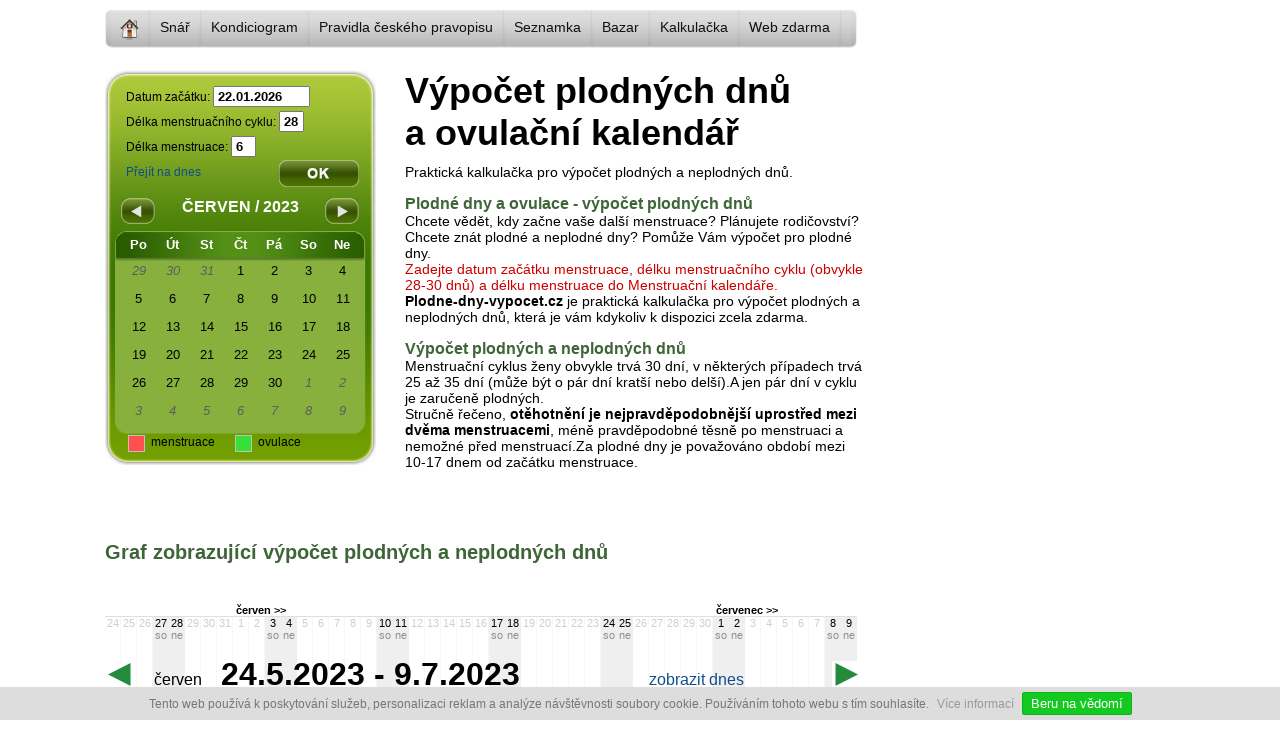

--- FILE ---
content_type: text/html; charset=utf-8
request_url: https://www.plodne-dny-vypocet.cz/?ds=1686261600
body_size: 6128
content:
<!DOCTYPE html>
	
<html xmlns="http://www.w3.org/1999/xhtml" xml:lang="cs" lang="cs">
<head>
	<meta http-equiv="Content-Type" content="text/html; charset=utf-8" />
	<meta http-equiv="Content-language" content="cs" />
	<meta name="robots" content="all,index,follow" />
	<meta name="googlebot" content="index,follow,snippet,archive" />
	<meta name="keywords" content="plodné dny výpočet, plodné dny, menstruační kalendář, plodné dny kalkulačka" />
	<meta name="description" content="Chcete si vypočítat plodné a neplodné dny? Zadejte datum začátku menstruace, délku menstruačního cyklu a délku menstruace do Menstruační kalendáře." />
	<meta name="author" content="Zásobování a.s." />
	<meta name="google-site-verification" content="exv8Omr-pWSJIwddx8Ntr-s-apHpxyPolOxXSEwQlsU" />
	
   	<meta property="og:site_name" content="Plodné dny"/>
   	<meta property="og:title" content="Plodné dny výpočet"/>   
		<meta property="og:url" content="http://www.plodne-dny-vypocet.cz/" />
		<meta property="og:image" content="http://www.plodne-dny-vypocet.cz/pict/fb-img_cz.jpg">
		<meta property="og:image:type" content="image/jpeg">
		<meta property="og:image:width" content="306">
		<meta property="og:image:height" content="410">
		<link rel="stylesheet" type="text/css" href="/css/global.css?v=1569499016" />	
	
	<title>Plodné dny výpočet, ovulační kalendář</title>
		
	<link rel="stylesheet" type="text/css" href="/css/nifty.css?v=1569499016" />
	<link rel="stylesheet" type="text/css" href="/css/tt.css?v=1569499016" />
</head>
<body id="body">
<script src="/jq/jquery.min.js"></script>	<div class="eu-cookies eu-cookies-panel"></div>
   <style type="text/css">
   .eu-cookies-panel {color: #777;    background-color: #ddd;    padding: 5px 10px;    text-align: center;    font-size: 12px;    position: fixed;    bottom: 0;    left: 0;    right: 0; z-index:1000}
   .eu-cookies button {background:#14c920;color:#fff;border:1px solid #0fb21b;-moz-border-radius:2px;-webkit-border-radius:2px;border-radius:2px;padding:3px 8px;cursor:pointer;cursor:hand}
   .eu-cookies-big button {font-size:20px;padding:10px 20px}
   .eu-cookies a{color:#999;margin:0 5px}
	
   </style>
   <script>
   $('.eu-cookies-panel').html('Tento web používá k poskytování služeb, personalizaci reklam a analýze návštěvnosti soubory cookie. Používáním tohoto webu s tím souhlasíte. <a href=\"/cookie-info.php\">Více informací</a> <button>Beru na vědomí</button>');
   $('.eu-cookies-big').html('<button>Beru na vědomí</button>');
   $('.eu-cookies button').click(function() {
       var date = new Date();
       date.setFullYear(date.getFullYear() + 10);
       document.cookie = 'eu-cookies=1; path=/; expires=' + date.toGMTString();
       $('.eu-cookies').hide();
		 document.location.reload();
   });
   </script><div class="hlavicka">
</div>

<div class="main" id="main">
	<div class="telo">
	

<div class="boxRText">
	<div class="">
		<h1>Výpočet plodných dnů <br/>a ovulační kalendář</h1>
	</div>
	<p class="pato10">Praktická kalkulačka pro výpočet plodných a neplodných dnů.</p>

	
	<h2>Plodné dny a ovulace - výpočet plodných dnů</h2>
	<p>
		Chcete vědět, kdy začne vaše další menstruace? Plánujete rodičovství? Chcete znát plodné a neplodné dny? Pomůže Vám výpočet pro plodné dny.<br><span class="rcap">Zadejte datum začátku menstruace, délku menstruačního cyklu (obvykle 28-30 dnů) a délku menstruace do Menstruační kalendáře.</span><br><strong>Plodne-dny-vypocet.cz</strong> je praktická kalkulačka pro výpočet plodných a neplodných dnů, která je vám kdykoliv k dispozici zcela zdarma.	</p>
	<h2>Výpočet plodných a neplodných dnů</h2>
	<p>
	Menstruační cyklus ženy obvykle trvá 30 dní, v některých případech trvá 25 až 35 dní (může být o pár dní kratší nebo delší).A jen pár dní v cyklu je zaručeně plodných.<br>Stručně řečeno, <span class="bo">otěhotnění je nejpravděpodobnější uprostřed mezi dvěma menstruacemi</span>, méně pravděpodobné těsně po menstruaci a nemožné před menstruací.Za plodné dny je považováno období mezi 10-17 dnem od začátku menstruace.	</p>
</div>


<a name="gr"></a>
<div class="boxMk">
	<form action="/page/uvod_sv.php" method="get">
		<input type="hidden" name="newdz" value="1"/>
		<div class="boxMkBkg">

			<table border="0" class="tmkal" cellpadding="0" cellspacing="0" id="tmain">
				<tr>
					<td>
						<div class="tal text12 knavi">
						Datum začátku: <input type="text" name="dzac" class="text13 bo pale3" size="10" value="22.01.2026"/><br/>
						Délka menstruačního cyklu: <input type="text" class="text13 bo pale3" name="dcyk" size="1" value="28"/><br/>      
						Délka menstruace: <input type="text" class="text13 bo pale3" name="dmen" size="1" value="6"/>
						<br/>
						<a href="#" onclick="document.location.href='/page/uvod_sv.php?idm=1&amp;ds=1769036400'">Přejít na dnes</a>
						<input type="image" src="/pict/btok.gif" class="flr"/>
						</div>
					</td>
				</tr>
				<tr>
					<td id="telokal">
						<div class="telokalRamChrome">
						<table cellspacing="0" cellpadding="0" border="0" class="calTb"><tr><td align="center" colspan="8" class="calTbRok"><a href="/page/uvod_sv.php?ds=1682892000" class="tal fll"><img src="/pict/bprzpet.gif" alt="" width="34" height="26"/></a>červen / 2023<a href="/page/uvod_sv.php?ds=1688162400" class="flr"><img src="/pict/bprvred.gif" alt="" width="34" height="26"/></a></td></tr><tr class="calTbDayName"><td>Po</td><td>Út</td><td>St</td><td>Čt</td><td>Pá</td><td>So</td><td>Ne</td></tr>		<tr class="calTbRows" >
		<td class=" clrSilver"><a href="/?ds=1685311200" class=" clrSilver">29</a></td>
<td class=" clrSilver"><a href="/?ds=1685397600" class=" clrSilver">30</a></td>
<td class=" clrSilver"><a href="/?ds=1685484000" class=" clrSilver">31</a></td>
<td class=" clrZaklad"><a href="/?ds=1685570400" class=" clrZaklad">1</a></td>
<td class=" clrZaklad"><a href="/?ds=1685656800" class=" clrZaklad">2</a></td>
<td class="bkgSoNe clrZaklad"><a href="/?ds=1685743200" class="bkgSoNe clrZaklad">3</a></td>
<td class="bkgSoNe clrZaklad"><a href="/?ds=1685829600" class="bkgSoNe clrZaklad">4</a></td>
		</tr>
				<tr class="calTbRows" >
		<td class=" clrZaklad"><a href="/?ds=1685916000" class=" clrZaklad">5</a></td>
<td class=" clrZaklad"><a href="/?ds=1686002400" class=" clrZaklad">6</a></td>
<td class=" clrZaklad"><a href="/?ds=1686088800" class=" clrZaklad">7</a></td>
<td class=" clrZaklad"><a href="/?ds=1686175200" class=" clrZaklad">8</a></td>
<td class=" clrZaklad"><a href="/?ds=1686261600" class=" clrZaklad">9</a></td>
<td class="bkgSoNe clrZaklad"><a href="/?ds=1686348000" class="bkgSoNe clrZaklad">10</a></td>
<td class="bkgSoNe clrZaklad"><a href="/?ds=1686434400" class="bkgSoNe clrZaklad">11</a></td>
		</tr>
				<tr class="calTbRows" >
		<td class=" clrZaklad"><a href="/?ds=1686520800" class=" clrZaklad">12</a></td>
<td class=" clrZaklad"><a href="/?ds=1686607200" class=" clrZaklad">13</a></td>
<td class=" clrZaklad"><a href="/?ds=1686693600" class=" clrZaklad">14</a></td>
<td class=" clrZaklad"><a href="/?ds=1686780000" class=" clrZaklad">15</a></td>
<td class=" clrZaklad"><a href="/?ds=1686866400" class=" clrZaklad">16</a></td>
<td class="bkgSoNe clrZaklad"><a href="/?ds=1686952800" class="bkgSoNe clrZaklad">17</a></td>
<td class="bkgSoNe clrZaklad"><a href="/?ds=1687039200" class="bkgSoNe clrZaklad">18</a></td>
		</tr>
				<tr class="calTbRows" >
		<td class=" clrZaklad"><a href="/?ds=1687125600" class=" clrZaklad">19</a></td>
<td class=" clrZaklad"><a href="/?ds=1687212000" class=" clrZaklad">20</a></td>
<td class=" clrZaklad"><a href="/?ds=1687298400" class=" clrZaklad">21</a></td>
<td class=" clrZaklad"><a href="/?ds=1687384800" class=" clrZaklad">22</a></td>
<td class=" clrZaklad"><a href="/?ds=1687471200" class=" clrZaklad">23</a></td>
<td class="bkgSoNe clrZaklad"><a href="/?ds=1687557600" class="bkgSoNe clrZaklad">24</a></td>
<td class="bkgSoNe clrZaklad"><a href="/?ds=1687644000" class="bkgSoNe clrZaklad">25</a></td>
		</tr>
				<tr class="calTbRows" >
		<td class=" clrZaklad"><a href="/?ds=1687730400" class=" clrZaklad">26</a></td>
<td class=" clrZaklad"><a href="/?ds=1687816800" class=" clrZaklad">27</a></td>
<td class=" clrZaklad"><a href="/?ds=1687903200" class=" clrZaklad">28</a></td>
<td class=" clrZaklad"><a href="/?ds=1687989600" class=" clrZaklad">29</a></td>
<td class=" clrZaklad"><a href="/?ds=1688076000" class=" clrZaklad">30</a></td>
<td class="bkgSoNe clrSilver"><a href="/?ds=1688162400" class="bkgSoNe clrSilver">1</a></td>
<td class="bkgSoNe clrSilver"><a href="/?ds=1688248800" class="bkgSoNe clrSilver">2</a></td>
		</tr>
				<tr class="calTbRows" >
		<td class=" clrSilver"><a href="/?ds=1688335200" class=" clrSilver">3</a></td>
<td class=" clrSilver"><a href="/?ds=1688421600" class=" clrSilver">4</a></td>
<td class=" clrSilver"><a href="/?ds=1688508000" class=" clrSilver">5</a></td>
<td class=" clrSilver"><a href="/?ds=1688594400" class=" clrSilver">6</a></td>
<td class=" clrSilver"><a href="/?ds=1688680800" class=" clrSilver">7</a></td>
<td class="bkgSoNe clrSilver"><a href="/?ds=1688767200" class="bkgSoNe clrSilver">8</a></td>
<td class="bkgSoNe clrSilver"><a href="/?ds=1688853600" class="bkgSoNe clrSilver">9</a></td>
		</tr>
		</table>						</div>
					</td>
				</tr>
				<tr>
					<td class="pato10 pale10">
						<div class="fll text12"><div class="legmen"></div>&nbsp;&nbsp;menstruace</div>
						<div class="fll male20 text12"><div class="legovu"></div>&nbsp;&nbsp;ovulace</div>
					</td>
				</tr>
				
			</table>
		</div>
			
	</form>
</div>


<div style="margin-left: 30px" class="clbo">
	<div id="fb-root"></div>
	<script>(function(d, s, id) {
			  var js, fjs = d.getElementsByTagName(s)[0];
			  if (d.getElementById(id)) return;
			  js = d.createElement(s); js.id = id;
			  js.src = "//connect.facebook.net/cs_CZ/all.js#xfbml=1&appId=392499894215999";
			  fjs.parentNode.insertBefore(js, fjs);
			}(document, 'script', 'facebook-jssdk'));</script>
	<div class="fb-like mato20 fll" data-href="http://www.plodne-dny-vypocet.cz/" data-colorscheme="light" data-layout="button_count" data-action="like" data-show-faces="true" data-send="false"></div>
</div>
<br/>

<div class="tal clbo mato40">
	<h3>Graf zobrazující výpočet plodných a neplodných dnů</h3>
	<div class="tac">
	<div class="hgr mato40"><div class="den16 fll">&nbsp;</div><div class="den16 fll">&nbsp;</div><div class="den16 fll">&nbsp;</div><div class="den16 fll">&nbsp;</div><div class="den16 fll">&nbsp;</div><div class="den16 fll">&nbsp;</div><div class="den16 fll">&nbsp;</div><div class="den16 fll">&nbsp;</div><div class="den16 fll bo">&nbsp;červen&nbsp;>></div><div class="den16 fll">&nbsp;</div><div class="den16 fll">&nbsp;</div><div class="den16 fll">&nbsp;</div><div class="den16 fll">&nbsp;</div><div class="den16 fll">&nbsp;</div><div class="den16 fll">&nbsp;</div><div class="den16 fll">&nbsp;</div><div class="den16 fll">&nbsp;</div><div class="den16 fll">&nbsp;</div><div class="den16 fll">&nbsp;</div><div class="den16 fll">&nbsp;</div><div class="den16 fll">&nbsp;</div><div class="den16 fll">&nbsp;</div><div class="den16 fll">&nbsp;</div><div class="den16 fll">&nbsp;</div><div class="den16 fll">&nbsp;</div><div class="den16 fll">&nbsp;</div><div class="den16 fll">&nbsp;</div><div class="den16 fll">&nbsp;</div><div class="den16 fll">&nbsp;</div><div class="den16 fll">&nbsp;</div><div class="den16 fll">&nbsp;</div><div class="den16 fll">&nbsp;</div><div class="den16 fll">&nbsp;</div><div class="den16 fll">&nbsp;</div><div class="den16 fll">&nbsp;</div><div class="den16 fll">&nbsp;</div><div class="den16 fll">&nbsp;</div><div class="den16 fll">&nbsp;</div><div class="den16 fll bo">&nbsp;červenec&nbsp;>></div><div class="den16 fll">&nbsp;</div><div class="den16 fll">&nbsp;</div><div class="den16 fll">&nbsp;</div><div class="den16 fll">&nbsp;</div><div class="den16 fll">&nbsp;</div><div class="den16 fll">&nbsp;</div><div class="den16 fll">&nbsp;</div><div class="den16 fll">&nbsp;</div><div class="clbo"></div><div class="fll"><div class="den bosed pden">24</div><div class="denstr"></div></div><div class="fll"><div class="den bosed pden">25</div><div class="denstr"></div></div><div class="fll"><div class="den bosed pden">26</div><div class="denstr"></div></div><div class="fll"><div class="den bosed vden">27</div><div class="denstr">so</div></div><div class="fll"><div class="den bosed vden">28</div><div class="denstr">ne</div></div><div class="fll"><div class="den bosed pden">29</div><div class="denstr"></div></div><div class="fll"><div class="den bosed pden">30</div><div class="denstr"></div></div><div class="fll"><div class="den bosed pden">31</div><div class="denstr"></div></div><div class="fll"><div class="den bosed pden">1</div><div class="denstr"></div></div><div class="fll"><div class="den bosed pden">2</div><div class="denstr"></div></div><div class="fll"><div class="den bosed vden">3</div><div class="denstr">so</div></div><div class="fll"><div class="den bosed vden">4</div><div class="denstr">ne</div></div><div class="fll"><div class="den bosed pden">5</div><div class="denstr"></div></div><div class="fll"><div class="den bosed pden">6</div><div class="denstr"></div></div><div class="fll"><div class="den bosed pden">7</div><div class="denstr"></div></div><div class="fll"><div class="den bosed pden">8</div><div class="denstr"></div></div><div class="fll"><div class="den bosed pden">9</div><div class="denstr"></div></div><div class="fll"><div class="den bosed vden">10</div><div class="denstr">so</div></div><div class="fll"><div class="den bosed vden">11</div><div class="denstr">ne</div></div><div class="fll"><div class="den bosed pden">12</div><div class="denstr"></div></div><div class="fll"><div class="den bosed pden">13</div><div class="denstr"></div></div><div class="fll"><div class="den bosed pden">14</div><div class="denstr"></div></div><div class="fll"><div class="den bosed pden">15</div><div class="denstr"></div></div><div class="fll"><div class="den bosed pden">16</div><div class="denstr"></div></div><div class="fll"><div class="den bosed vden">17</div><div class="denstr">so</div></div><div class="fll"><div class="den bosed vden">18</div><div class="denstr">ne</div></div><div class="fll"><div class="den bosed pden">19</div><div class="denstr"></div></div><div class="fll"><div class="den bosed pden">20</div><div class="denstr"></div></div><div class="fll"><div class="den bosed pden">21</div><div class="denstr"></div></div><div class="fll"><div class="den bosed pden">22</div><div class="denstr"></div></div><div class="fll"><div class="den bosed pden">23</div><div class="denstr"></div></div><div class="fll"><div class="den bosed vden">24</div><div class="denstr">so</div></div><div class="fll"><div class="den bosed vden">25</div><div class="denstr">ne</div></div><div class="fll"><div class="den bosed pden">26</div><div class="denstr"></div></div><div class="fll"><div class="den bosed pden">27</div><div class="denstr"></div></div><div class="fll"><div class="den bosed pden">28</div><div class="denstr"></div></div><div class="fll"><div class="den bosed pden">29</div><div class="denstr"></div></div><div class="fll"><div class="den bosed pden">30</div><div class="denstr"></div></div><div class="fll"><div class="den bosed vden">1</div><div class="denstr">so</div></div><div class="fll"><div class="den bosed vden">2</div><div class="denstr">ne</div></div><div class="fll"><div class="den bosed pden">3</div><div class="denstr"></div></div><div class="fll"><div class="den bosed pden">4</div><div class="denstr"></div></div><div class="fll"><div class="den bosed pden">5</div><div class="denstr"></div></div><div class="fll"><div class="den bosed pden">6</div><div class="denstr"></div></div><div class="fll"><div class="den bosed pden">7</div><div class="denstr"></div></div><div class="fll"><div class="den bosed vden">8</div><div class="denstr">so</div></div><div class="fll"><div class="den bosed vden">9</div><div class="denstr">ne</div></div><div class="clbo"></div><div class="clbo"></div><div style="margin:15px 0 30px 0"><a href="/page/uvod_sv.php?ds=1682892000#gr" class="tal fll mato5 mari20" title=""><img src="/pict/bmzpet.png" alt="" width="29" height="27"/></a><a href="/page/uvod_sv.php?ds=1688162400#gr" class="tal flr mato5" title=""><img src="/pict/bmvpred.png" alt="" width="29" height="27"/></a><div class="tal nadpis32"><span class="text16 no mari10">červen</span> 24.5.2023 - 9.7.2023 <span class="text16 no male120"><a href="/page/uvod_sv.php?idm=1&amp;ds=1769036400">zobrazit dnes</a></span></div></div></div>	</div>
	 
	
	
	
</div>



<div class="tal clbo pato10">
	<h3>Ovulační kalendář na půl roku</h3>

	<div class="clbo">&nbsp;</div>
		
	<div class="calBox fll">
			<table cellspacing="0" cellpadding="0" border="0" class="calTbPr"><tr><td align="center" colspan="8" class="calTbRokPr">červen / 2023</td></tr><tr class="calTbDayNamePr"><td>Po</td><td>Út</td><td>St</td><td>Čt</td><td>Pá</td><td>So</td><td>Ne</td></tr>		<tr class="calTbRows" >
		<td class=" "><span class=" "></span></td>
<td class=" "><span class=" "></span></td>
<td class=" "><span class=" "></span></td>
<td class=" clrZaklad"><span class=" clrZaklad">1</span></td>
<td class=" clrZaklad"><span class=" clrZaklad">2</span></td>
<td class="bkgSoNePr clrZaklad"><span class="bkgSoNePr clrZaklad">3</span></td>
<td class="bkgSoNePr clrZaklad"><span class="bkgSoNePr clrZaklad">4</span></td>
		</tr>
				<tr class="calTbRows" >
		<td class=" clrZaklad"><span class=" clrZaklad">5</span></td>
<td class=" clrZaklad"><span class=" clrZaklad">6</span></td>
<td class=" clrZaklad"><span class=" clrZaklad">7</span></td>
<td class=" clrZaklad"><span class=" clrZaklad">8</span></td>
<td class=" clrZaklad"><span class=" clrZaklad">9</span></td>
<td class="bkgSoNePr clrZaklad"><span class="bkgSoNePr clrZaklad">10</span></td>
<td class="bkgSoNePr clrZaklad"><span class="bkgSoNePr clrZaklad">11</span></td>
		</tr>
				<tr class="calTbRows" >
		<td class=" clrZaklad"><span class=" clrZaklad">12</span></td>
<td class=" clrZaklad"><span class=" clrZaklad">13</span></td>
<td class=" clrZaklad"><span class=" clrZaklad">14</span></td>
<td class=" clrZaklad"><span class=" clrZaklad">15</span></td>
<td class=" clrZaklad"><span class=" clrZaklad">16</span></td>
<td class="bkgSoNePr clrZaklad"><span class="bkgSoNePr clrZaklad">17</span></td>
<td class="bkgSoNePr clrZaklad"><span class="bkgSoNePr clrZaklad">18</span></td>
		</tr>
				<tr class="calTbRows" >
		<td class=" clrZaklad"><span class=" clrZaklad">19</span></td>
<td class=" clrZaklad"><span class=" clrZaklad">20</span></td>
<td class=" clrZaklad"><span class=" clrZaklad">21</span></td>
<td class=" clrZaklad"><span class=" clrZaklad">22</span></td>
<td class=" clrZaklad"><span class=" clrZaklad">23</span></td>
<td class="bkgSoNePr clrZaklad"><span class="bkgSoNePr clrZaklad">24</span></td>
<td class="bkgSoNePr clrZaklad"><span class="bkgSoNePr clrZaklad">25</span></td>
		</tr>
				<tr class="calTbRows" >
		<td class=" clrZaklad"><span class=" clrZaklad">26</span></td>
<td class=" clrZaklad"><span class=" clrZaklad">27</span></td>
<td class=" clrZaklad"><span class=" clrZaklad">28</span></td>
<td class=" clrZaklad"><span class=" clrZaklad">29</span></td>
<td class=" clrZaklad"><span class=" clrZaklad">30</span></td>
<td class=" clrZaklad"><span class=" clrZaklad"></span></td>
<td class=" clrZaklad"><span class=" clrZaklad"></span></td>
		</tr>
				<tr class="calTbRows" >
		<td class=" clrZaklad"><span class=" clrZaklad"></span></td>
<td class=" clrZaklad"><span class=" clrZaklad"></span></td>
<td class=" clrZaklad"><span class=" clrZaklad"></span></td>
<td class=" clrZaklad"><span class=" clrZaklad"></span></td>
<td class=" clrZaklad"><span class=" clrZaklad"></span></td>
<td class=" clrZaklad"><span class=" clrZaklad"></span></td>
<td class=" clrZaklad"><span class=" clrZaklad"></span></td>
		</tr>
		</table>	</div>
	<div class="calBox fll male5">
		<table cellspacing="0" cellpadding="0" border="0" class="calTbPr"><tr><td align="center" colspan="8" class="calTbRokPr">červenec / 2023</td></tr><tr class="calTbDayNamePr"><td>Po</td><td>Út</td><td>St</td><td>Čt</td><td>Pá</td><td>So</td><td>Ne</td></tr>		<tr class="calTbRows" >
		<td class=" "><span class=" "></span></td>
<td class=" "><span class=" "></span></td>
<td class=" "><span class=" "></span></td>
<td class=" "><span class=" "></span></td>
<td class=" "><span class=" "></span></td>
<td class="bkgSoNePr clrZaklad"><span class="bkgSoNePr clrZaklad">1</span></td>
<td class="bkgSoNePr clrZaklad"><span class="bkgSoNePr clrZaklad">2</span></td>
		</tr>
				<tr class="calTbRows" >
		<td class=" clrZaklad"><span class=" clrZaklad">3</span></td>
<td class=" clrZaklad"><span class=" clrZaklad">4</span></td>
<td class=" clrZaklad"><span class=" clrZaklad">5</span></td>
<td class=" clrZaklad"><span class=" clrZaklad">6</span></td>
<td class=" clrZaklad"><span class=" clrZaklad">7</span></td>
<td class="bkgSoNePr clrZaklad"><span class="bkgSoNePr clrZaklad">8</span></td>
<td class="bkgSoNePr clrZaklad"><span class="bkgSoNePr clrZaklad">9</span></td>
		</tr>
				<tr class="calTbRows" >
		<td class=" clrZaklad"><span class=" clrZaklad">10</span></td>
<td class=" clrZaklad"><span class=" clrZaklad">11</span></td>
<td class=" clrZaklad"><span class=" clrZaklad">12</span></td>
<td class=" clrZaklad"><span class=" clrZaklad">13</span></td>
<td class=" clrZaklad"><span class=" clrZaklad">14</span></td>
<td class="bkgSoNePr clrZaklad"><span class="bkgSoNePr clrZaklad">15</span></td>
<td class="bkgSoNePr clrZaklad"><span class="bkgSoNePr clrZaklad">16</span></td>
		</tr>
				<tr class="calTbRows" >
		<td class=" clrZaklad"><span class=" clrZaklad">17</span></td>
<td class=" clrZaklad"><span class=" clrZaklad">18</span></td>
<td class=" clrZaklad"><span class=" clrZaklad">19</span></td>
<td class=" clrZaklad"><span class=" clrZaklad">20</span></td>
<td class=" clrZaklad"><span class=" clrZaklad">21</span></td>
<td class="bkgSoNePr clrZaklad"><span class="bkgSoNePr clrZaklad">22</span></td>
<td class="bkgSoNePr clrZaklad"><span class="bkgSoNePr clrZaklad">23</span></td>
		</tr>
				<tr class="calTbRows" >
		<td class=" clrZaklad"><span class=" clrZaklad">24</span></td>
<td class=" clrZaklad"><span class=" clrZaklad">25</span></td>
<td class=" clrZaklad"><span class=" clrZaklad">26</span></td>
<td class=" clrZaklad"><span class=" clrZaklad">27</span></td>
<td class=" clrZaklad"><span class=" clrZaklad">28</span></td>
<td class="bkgSoNePr clrZaklad"><span class="bkgSoNePr clrZaklad">29</span></td>
<td class="bkgSoNePr clrZaklad"><span class="bkgSoNePr clrZaklad">30</span></td>
		</tr>
				<tr class="calTbRows" >
		<td class=" clrZaklad"><span class=" clrZaklad">31</span></td>
<td class=" clrZaklad"><span class=" clrZaklad"></span></td>
<td class=" clrZaklad"><span class=" clrZaklad"></span></td>
<td class=" clrZaklad"><span class=" clrZaklad"></span></td>
<td class=" clrZaklad"><span class=" clrZaklad"></span></td>
<td class=" clrZaklad"><span class=" clrZaklad"></span></td>
<td class=" clrZaklad"><span class=" clrZaklad"></span></td>
		</tr>
		</table>	</div>
	<div class="calBox fll male5">
		<table cellspacing="0" cellpadding="0" border="0" class="calTbPr"><tr><td align="center" colspan="8" class="calTbRokPr">srpen / 2023</td></tr><tr class="calTbDayNamePr"><td>Po</td><td>Út</td><td>St</td><td>Čt</td><td>Pá</td><td>So</td><td>Ne</td></tr>		<tr class="calTbRows" >
		<td class=" "><span class=" "></span></td>
<td class=" clrZaklad"><span class=" clrZaklad">1</span></td>
<td class=" clrZaklad"><span class=" clrZaklad">2</span></td>
<td class=" clrZaklad"><span class=" clrZaklad">3</span></td>
<td class=" clrZaklad"><span class=" clrZaklad">4</span></td>
<td class="bkgSoNePr clrZaklad"><span class="bkgSoNePr clrZaklad">5</span></td>
<td class="bkgSoNePr clrZaklad"><span class="bkgSoNePr clrZaklad">6</span></td>
		</tr>
				<tr class="calTbRows" >
		<td class=" clrZaklad"><span class=" clrZaklad">7</span></td>
<td class=" clrZaklad"><span class=" clrZaklad">8</span></td>
<td class=" clrZaklad"><span class=" clrZaklad">9</span></td>
<td class=" clrZaklad"><span class=" clrZaklad">10</span></td>
<td class=" clrZaklad"><span class=" clrZaklad">11</span></td>
<td class="bkgSoNePr clrZaklad"><span class="bkgSoNePr clrZaklad">12</span></td>
<td class="bkgSoNePr clrZaklad"><span class="bkgSoNePr clrZaklad">13</span></td>
		</tr>
				<tr class="calTbRows" >
		<td class=" clrZaklad"><span class=" clrZaklad">14</span></td>
<td class=" clrZaklad"><span class=" clrZaklad">15</span></td>
<td class=" clrZaklad"><span class=" clrZaklad">16</span></td>
<td class=" clrZaklad"><span class=" clrZaklad">17</span></td>
<td class=" clrZaklad"><span class=" clrZaklad">18</span></td>
<td class="bkgSoNePr clrZaklad"><span class="bkgSoNePr clrZaklad">19</span></td>
<td class="bkgSoNePr clrZaklad"><span class="bkgSoNePr clrZaklad">20</span></td>
		</tr>
				<tr class="calTbRows" >
		<td class=" clrZaklad"><span class=" clrZaklad">21</span></td>
<td class=" clrZaklad"><span class=" clrZaklad">22</span></td>
<td class=" clrZaklad"><span class=" clrZaklad">23</span></td>
<td class=" clrZaklad"><span class=" clrZaklad">24</span></td>
<td class=" clrZaklad"><span class=" clrZaklad">25</span></td>
<td class="bkgSoNePr clrZaklad"><span class="bkgSoNePr clrZaklad">26</span></td>
<td class="bkgSoNePr clrZaklad"><span class="bkgSoNePr clrZaklad">27</span></td>
		</tr>
				<tr class="calTbRows" >
		<td class=" clrZaklad"><span class=" clrZaklad">28</span></td>
<td class=" clrZaklad"><span class=" clrZaklad">29</span></td>
<td class=" clrZaklad"><span class=" clrZaklad">30</span></td>
<td class=" clrZaklad"><span class=" clrZaklad">31</span></td>
<td class=" clrZaklad"><span class=" clrZaklad"></span></td>
<td class=" clrZaklad"><span class=" clrZaklad"></span></td>
<td class=" clrZaklad"><span class=" clrZaklad"></span></td>
		</tr>
				<tr class="calTbRows" >
		<td class=" clrZaklad"><span class=" clrZaklad"></span></td>
<td class=" clrZaklad"><span class=" clrZaklad"></span></td>
<td class=" clrZaklad"><span class=" clrZaklad"></span></td>
<td class=" clrZaklad"><span class=" clrZaklad"></span></td>
<td class=" clrZaklad"><span class=" clrZaklad"></span></td>
<td class=" clrZaklad"><span class=" clrZaklad"></span></td>
<td class=" clrZaklad"><span class=" clrZaklad"></span></td>
		</tr>
		</table>	</div>
	<div class="clbo">&nbsp;</div>
	<div class="calBox fll mato10">
		<table cellspacing="0" cellpadding="0" border="0" class="calTbPr"><tr><td align="center" colspan="8" class="calTbRokPr">září / 2023</td></tr><tr class="calTbDayNamePr"><td>Po</td><td>Út</td><td>St</td><td>Čt</td><td>Pá</td><td>So</td><td>Ne</td></tr>		<tr class="calTbRows" >
		<td class=" "><span class=" "></span></td>
<td class=" "><span class=" "></span></td>
<td class=" "><span class=" "></span></td>
<td class=" "><span class=" "></span></td>
<td class=" clrZaklad"><span class=" clrZaklad">1</span></td>
<td class="bkgSoNePr clrZaklad"><span class="bkgSoNePr clrZaklad">2</span></td>
<td class="bkgSoNePr clrZaklad"><span class="bkgSoNePr clrZaklad">3</span></td>
		</tr>
				<tr class="calTbRows" >
		<td class=" clrZaklad"><span class=" clrZaklad">4</span></td>
<td class=" clrZaklad"><span class=" clrZaklad">5</span></td>
<td class=" clrZaklad"><span class=" clrZaklad">6</span></td>
<td class=" clrZaklad"><span class=" clrZaklad">7</span></td>
<td class=" clrZaklad"><span class=" clrZaklad">8</span></td>
<td class="bkgSoNePr clrZaklad"><span class="bkgSoNePr clrZaklad">9</span></td>
<td class="bkgSoNePr clrZaklad"><span class="bkgSoNePr clrZaklad">10</span></td>
		</tr>
				<tr class="calTbRows" >
		<td class=" clrZaklad"><span class=" clrZaklad">11</span></td>
<td class=" clrZaklad"><span class=" clrZaklad">12</span></td>
<td class=" clrZaklad"><span class=" clrZaklad">13</span></td>
<td class=" clrZaklad"><span class=" clrZaklad">14</span></td>
<td class=" clrZaklad"><span class=" clrZaklad">15</span></td>
<td class="bkgSoNePr clrZaklad"><span class="bkgSoNePr clrZaklad">16</span></td>
<td class="bkgSoNePr clrZaklad"><span class="bkgSoNePr clrZaklad">17</span></td>
		</tr>
				<tr class="calTbRows" >
		<td class=" clrZaklad"><span class=" clrZaklad">18</span></td>
<td class=" clrZaklad"><span class=" clrZaklad">19</span></td>
<td class=" clrZaklad"><span class=" clrZaklad">20</span></td>
<td class=" clrZaklad"><span class=" clrZaklad">21</span></td>
<td class=" clrZaklad"><span class=" clrZaklad">22</span></td>
<td class="bkgSoNePr clrZaklad"><span class="bkgSoNePr clrZaklad">23</span></td>
<td class="bkgSoNePr clrZaklad"><span class="bkgSoNePr clrZaklad">24</span></td>
		</tr>
				<tr class="calTbRows" >
		<td class=" clrZaklad"><span class=" clrZaklad">25</span></td>
<td class=" clrZaklad"><span class=" clrZaklad">26</span></td>
<td class=" clrZaklad"><span class=" clrZaklad">27</span></td>
<td class=" clrZaklad"><span class=" clrZaklad">28</span></td>
<td class=" clrZaklad"><span class=" clrZaklad">29</span></td>
<td class="bkgSoNePr clrZaklad"><span class="bkgSoNePr clrZaklad">30</span></td>
<td class=" clrZaklad"><span class=" clrZaklad"></span></td>
		</tr>
				<tr class="calTbRows" >
		<td class=" clrZaklad"><span class=" clrZaklad"></span></td>
<td class=" clrZaklad"><span class=" clrZaklad"></span></td>
<td class=" clrZaklad"><span class=" clrZaklad"></span></td>
<td class=" clrZaklad"><span class=" clrZaklad"></span></td>
<td class=" clrZaklad"><span class=" clrZaklad"></span></td>
<td class=" clrZaklad"><span class=" clrZaklad"></span></td>
<td class=" clrZaklad"><span class=" clrZaklad"></span></td>
		</tr>
		</table>	</div>
	<div class="calBox fll mato10 male5">
		<table cellspacing="0" cellpadding="0" border="0" class="calTbPr"><tr><td align="center" colspan="8" class="calTbRokPr">říjen / 2023</td></tr><tr class="calTbDayNamePr"><td>Po</td><td>Út</td><td>St</td><td>Čt</td><td>Pá</td><td>So</td><td>Ne</td></tr>		<tr class="calTbRows" >
		<td class=" "><span class=" "></span></td>
<td class=" "><span class=" "></span></td>
<td class=" "><span class=" "></span></td>
<td class=" "><span class=" "></span></td>
<td class=" "><span class=" "></span></td>
<td class=" "><span class=" "></span></td>
<td class="bkgSoNePr clrZaklad"><span class="bkgSoNePr clrZaklad">1</span></td>
		</tr>
				<tr class="calTbRows" >
		<td class=" clrZaklad"><span class=" clrZaklad">2</span></td>
<td class=" clrZaklad"><span class=" clrZaklad">3</span></td>
<td class=" clrZaklad"><span class=" clrZaklad">4</span></td>
<td class=" clrZaklad"><span class=" clrZaklad">5</span></td>
<td class=" clrZaklad"><span class=" clrZaklad">6</span></td>
<td class="bkgSoNePr clrZaklad"><span class="bkgSoNePr clrZaklad">7</span></td>
<td class="bkgSoNePr clrZaklad"><span class="bkgSoNePr clrZaklad">8</span></td>
		</tr>
				<tr class="calTbRows" >
		<td class=" clrZaklad"><span class=" clrZaklad">9</span></td>
<td class=" clrZaklad"><span class=" clrZaklad">10</span></td>
<td class=" clrZaklad"><span class=" clrZaklad">11</span></td>
<td class=" clrZaklad"><span class=" clrZaklad">12</span></td>
<td class=" clrZaklad"><span class=" clrZaklad">13</span></td>
<td class="bkgSoNePr clrZaklad"><span class="bkgSoNePr clrZaklad">14</span></td>
<td class="bkgSoNePr clrZaklad"><span class="bkgSoNePr clrZaklad">15</span></td>
		</tr>
				<tr class="calTbRows" >
		<td class=" clrZaklad"><span class=" clrZaklad">16</span></td>
<td class=" clrZaklad"><span class=" clrZaklad">17</span></td>
<td class=" clrZaklad"><span class=" clrZaklad">18</span></td>
<td class=" clrZaklad"><span class=" clrZaklad">19</span></td>
<td class=" clrZaklad"><span class=" clrZaklad">20</span></td>
<td class="bkgSoNePr clrZaklad"><span class="bkgSoNePr clrZaklad">21</span></td>
<td class="bkgSoNePr clrZaklad"><span class="bkgSoNePr clrZaklad">22</span></td>
		</tr>
				<tr class="calTbRows" >
		<td class=" clrZaklad"><span class=" clrZaklad">23</span></td>
<td class=" clrZaklad"><span class=" clrZaklad">24</span></td>
<td class=" clrZaklad"><span class=" clrZaklad">25</span></td>
<td class=" clrZaklad"><span class=" clrZaklad">26</span></td>
<td class=" clrZaklad"><span class=" clrZaklad">27</span></td>
<td class="bkgSoNePr clrZaklad"><span class="bkgSoNePr clrZaklad">28</span></td>
<td class="bkgSoNePr clrZaklad"><span class="bkgSoNePr clrZaklad">29</span></td>
		</tr>
				<tr class="calTbRows" >
		<td class=" clrZaklad"><span class=" clrZaklad">30</span></td>
<td class=" clrZaklad"><span class=" clrZaklad">31</span></td>
<td class=" clrZaklad"><span class=" clrZaklad"></span></td>
<td class=" clrZaklad"><span class=" clrZaklad"></span></td>
<td class=" clrZaklad"><span class=" clrZaklad"></span></td>
<td class=" clrZaklad"><span class=" clrZaklad"></span></td>
<td class=" clrZaklad"><span class=" clrZaklad"></span></td>
		</tr>
		</table>	</div>
	<div class="calBox fll mato10 male5">
		<table cellspacing="0" cellpadding="0" border="0" class="calTbPr"><tr><td align="center" colspan="8" class="calTbRokPr">listopad / 2023</td></tr><tr class="calTbDayNamePr"><td>Po</td><td>Út</td><td>St</td><td>Čt</td><td>Pá</td><td>So</td><td>Ne</td></tr>		<tr class="calTbRows" >
		<td class=" "><span class=" "></span></td>
<td class=" "><span class=" "></span></td>
<td class=" clrZaklad"><span class=" clrZaklad">1</span></td>
<td class=" clrZaklad"><span class=" clrZaklad">2</span></td>
<td class=" clrZaklad"><span class=" clrZaklad">3</span></td>
<td class="bkgSoNePr clrZaklad"><span class="bkgSoNePr clrZaklad">4</span></td>
<td class="bkgSoNePr clrZaklad"><span class="bkgSoNePr clrZaklad">5</span></td>
		</tr>
				<tr class="calTbRows" >
		<td class=" clrZaklad"><span class=" clrZaklad">6</span></td>
<td class=" clrZaklad"><span class=" clrZaklad">7</span></td>
<td class=" clrZaklad"><span class=" clrZaklad">8</span></td>
<td class=" clrZaklad"><span class=" clrZaklad">9</span></td>
<td class=" clrZaklad"><span class=" clrZaklad">10</span></td>
<td class="bkgSoNePr clrZaklad"><span class="bkgSoNePr clrZaklad">11</span></td>
<td class="bkgSoNePr clrZaklad"><span class="bkgSoNePr clrZaklad">12</span></td>
		</tr>
				<tr class="calTbRows" >
		<td class=" clrZaklad"><span class=" clrZaklad">13</span></td>
<td class=" clrZaklad"><span class=" clrZaklad">14</span></td>
<td class=" clrZaklad"><span class=" clrZaklad">15</span></td>
<td class=" clrZaklad"><span class=" clrZaklad">16</span></td>
<td class=" clrZaklad"><span class=" clrZaklad">17</span></td>
<td class="bkgSoNePr clrZaklad"><span class="bkgSoNePr clrZaklad">18</span></td>
<td class="bkgSoNePr clrZaklad"><span class="bkgSoNePr clrZaklad">19</span></td>
		</tr>
				<tr class="calTbRows" >
		<td class=" clrZaklad"><span class=" clrZaklad">20</span></td>
<td class=" clrZaklad"><span class=" clrZaklad">21</span></td>
<td class=" clrZaklad"><span class=" clrZaklad">22</span></td>
<td class=" clrZaklad"><span class=" clrZaklad">23</span></td>
<td class=" clrZaklad"><span class=" clrZaklad">24</span></td>
<td class="bkgSoNePr clrZaklad"><span class="bkgSoNePr clrZaklad">25</span></td>
<td class="bkgSoNePr clrZaklad"><span class="bkgSoNePr clrZaklad">26</span></td>
		</tr>
				<tr class="calTbRows" >
		<td class=" clrZaklad"><span class=" clrZaklad">27</span></td>
<td class=" clrZaklad"><span class=" clrZaklad">28</span></td>
<td class=" clrZaklad"><span class=" clrZaklad">29</span></td>
<td class=" clrZaklad"><span class=" clrZaklad">30</span></td>
<td class=" clrZaklad"><span class=" clrZaklad"></span></td>
<td class=" clrZaklad"><span class=" clrZaklad"></span></td>
<td class=" clrZaklad"><span class=" clrZaklad"></span></td>
		</tr>
				<tr class="calTbRows" >
		<td class=" clrZaklad"><span class=" clrZaklad"></span></td>
<td class=" clrZaklad"><span class=" clrZaklad"></span></td>
<td class=" clrZaklad"><span class=" clrZaklad"></span></td>
<td class=" clrZaklad"><span class=" clrZaklad"></span></td>
<td class=" clrZaklad"><span class=" clrZaklad"></span></td>
<td class=" clrZaklad"><span class=" clrZaklad"></span></td>
<td class=" clrZaklad"><span class=" clrZaklad"></span></td>
		</tr>
		</table>	</div>
	
</div>



<div class="tal clbo pato20">

	<h3>Výpočet ovulace = plodné dny</h3>
	<p>
	je jev, kdy dojde k uvolnění vajíčka z vaječníku. Děje se tak 12. den<br/> 28-denního menstruačního cyklu (1. den je den začátku menstruačního krvácení).	</p>
</div>

<div class="tal clbo pato20">
	 
	<h3>Jak po ovulaci - kdy plodné dny končí</h3>
	<p>
	Po ovulaci je vajíčko schopno oplození 24 hodin až maximálně 72 hodin.	</p>

</div>

<div class="tal clbo pato20">
	<h3>Plodné dny začínají</h3>
	<p class="ce norm"><strong>Plodné dny</strong> při pravidelném menstruačním cykluzačínají 2-3 dny před ovulací a končí 1 den po ovulaci.</p><p class="gcap ce norm">Ovulace = velmi plodné období, ještě 2-3 dny po ovulaci je vajíčko schopno oplodnění.</p><p class="rcap bo ce norm">Neplodné dny začínají 9 dní před menstruací.</p></div>	 


<div class="tal clbo pato20">
	<h3>Kalkulačka nejen pro plodné dny</h3>
	<p class="norm">
	<span class="bo">Náš tip:</span> Pokud potřebujete online matematickou kalkulačku, doporučujeme použít <a href="http://www.kalkula.cz/" title="Kalkulačka online">www.kalkula.cz</a>. Kalkulačka počítá nejen běžné matematické příklady, ale i přepočet měn, procenta a navíc je s páskou, na kterou lze zaznamenat vaše výpočty online.	</p>
</div>



<script type="text/javascript">
<!--
function calDayClick(du){
	alert(du);
	window.location.href='/?ds='+du;
}
//-->
</script>

	</div>
	
	

			<div style="float: right; margin-top: 0px; width: 300px;text-align: left; border: 0px solid red;">
			<script async src="//pagead2.googlesyndication.com/pagead/js/adsbygoogle.js"></script>
			<!-- plodne_sky -->
			<ins class="adsbygoogle"
				  style="display:inline-block;width:300px;height:600px"
				  data-ad-client="ca-pub-8958172813651449"
				  data-ad-slot="8216946122"></ins>
			<script>
			(adsbygoogle = window.adsbygoogle || []).push({});
			</script>
		</div>
		
	
			<div style="float: right; margin-top: 60px; width: 300px;text-align: left; border: 0px solid red;">
				<div style="float: right; margin-top: 60px; width: 300px;text-align: left; border: 0px solid red;">
									<a href="http://www.kalkula.cz/" style="text-decoration: underline;font-size: 16px">Online kalkulačka s páskou</a><br/>
					<a href="http://www.kalkula.cz/"><img src="/pict/kalkula_cz_100.png" class="mato10" border="0" width="100"/></a>
					<br/><br/><br/>
					<a href="http://www.marie.cz/" style="text-decoration: underline;font-size: 16px">Kondiciogram na celý rok - zdarma</a><br/>
					<a href="http://www.marie.cz/"><img src="/pict/kondic_cz_100.png" class="mato10" border="0" width="100"/></a>
				</div>

			</div>
	
		
	
		
		
	
	
	
	<div id="tt">
<div class="rg"></div><div class="le">&nbsp;</div>
<div class="bx">
<ul><li><a href="/" title="Home page"><img src="/pict/th_h.png" width="19" height="38" alt="" /></a></li>
   <li><a href="http://www.snar.cz/vyklad/" title="Výklad snů"><span>Snář</span></a></li>
   <li><a href="http://www.marie.cz" title="Kondiciogram"><span>Kondiciogram</span></a></li>
   <li><a href="http://www.pravidla.cz" title="Pravidla českého pravopisu"><span>Pravidla českého pravopisu</span></a></li>
   <li><a href="http://www.stesti.cz" title="Osudová seznamka"><span>Seznamka</span></a></li>
   <li><a href="http://www.bazak.cz" title="Bazar a inzerce zdarma"><span>Bazar</span></a></li>
   <li><a href="http://www.kalkula.cz" title="Kalkulačka online"><span>Kalkulačka</span></a></li>
   <li><a href="http://www.txt.cz" title="Webové stránky zdarma"><span>Web zdarma</span></a></li>
</ul></div>
</div>
	
		<div class="clbo">&nbsp;</div>
	<div class="flr">
<a href="http://www.plodne-dny-vypocet.cz/" title=""><img src="/pict/vl_cz.gif" alt="www.plodne-dny-vypocet.cz" border="0"/></a>
<a href="http://www.plodne-dni-kalkulacka.sk" title=""><img src="/pict/vl_sk.gif" alt="www.plodne-dni-kalkulacka.sk" border="0"/></a>
<a href="http://www.ladycalc.com/"  title=""><img src="/pict/vl_en.gif" alt="www.ladycalc.com" border="0"/></a>
</div>
	
		
	
		<div class="paticka">
		<hr/>
	</div>
	<div class="copy">
		Copyright © 2014 Zásobování a.s. - všechna práva vyhrazena	</div></div>


<!-- numerino measurement v3 -->
<script type="text/javascript">
	var _sid = 42;

var _section = '';
</script>
<script type="text/javascript" src="https://www.numerino.cz/js/measure.js"></script>
<!-- numerino - end -->

</body>
</html>










--- FILE ---
content_type: text/html; charset=utf-8
request_url: https://www.google.com/recaptcha/api2/aframe
body_size: 259
content:
<!DOCTYPE HTML><html><head><meta http-equiv="content-type" content="text/html; charset=UTF-8"></head><body><script nonce="O7Y5tgx2T_6Aj0wTEUko-Q">/** Anti-fraud and anti-abuse applications only. See google.com/recaptcha */ try{var clients={'sodar':'https://pagead2.googlesyndication.com/pagead/sodar?'};window.addEventListener("message",function(a){try{if(a.source===window.parent){var b=JSON.parse(a.data);var c=clients[b['id']];if(c){var d=document.createElement('img');d.src=c+b['params']+'&rc='+(localStorage.getItem("rc::a")?sessionStorage.getItem("rc::b"):"");window.document.body.appendChild(d);sessionStorage.setItem("rc::e",parseInt(sessionStorage.getItem("rc::e")||0)+1);localStorage.setItem("rc::h",'1769104644043');}}}catch(b){}});window.parent.postMessage("_grecaptcha_ready", "*");}catch(b){}</script></body></html>

--- FILE ---
content_type: text/css
request_url: https://www.plodne-dny-vypocet.cz/css/global.css?v=1569499016
body_size: 14757
content:
body,td,div { font-family: Arial,Tahoma,Verdana, sans-serif; font-size: 14px; }
p,form,label,h1,h2,h3,h4,table,td,tr,body{margin:0;padding:0;}

input { font-family: Arial,Tahoma,Verdana, sans-serif; font-size: 14px; }
select {font-family: Arial,Tahoma,Verdana, sans-serif; font-size: 14px; }
textarea { font-family: Arial,Tahoma,Verdana, sans-serif; font-size: 14px; }
.checkbox { margin: 0; padding: 0; }

a:link,a:visited,a:active{ color: #104E8B; text-decoration: none;  }
a:hover{ color:#CC0000; text-decoration: none; }

a.apata{ color:#808080; background: none;  }
a.apata:hover{ color:#CC6600; background: none;  }

img{border:none;vertical-align:top}
hr{height:1px;border:0;border-top:1px solid #E2E6E9}
h1 { font-size: 36px; font-weight: bold; }
h2 { font-size: 16px }
h3 { font-size: 20px }
h2,h3{ color: #3F6638  }

h4 { font-size: 14px }
.hnd { cursor: pointer; cursor: hand; }
.hlp { cursor:help; }
.bod { font-size: 1px; }

.text10	{font-size : 10px; font-family: Tahoma}
.text11 	{font-size : 11px;}
.text12 	{font-size : 12px;}
.text13 	{font-size : 13px;}
.text14 	{font-size : 14px; }
.text16 	{font-size : 16px;}
.text18 	{font-size : 18px;}
.nadpis10 {font-size : 10px; font-weight : bold; }
.nadpis11 {font-size : 11px; font-weight : bold; }
.nadpis12 {font-size : 12px; font-weight : bold; }
.nadpis13 {font-size : 13px; font-weight : bold; }
.nadpis14 {font-size : 14px; font-weight : bold; }
.nadpis16 {font-size : 16px; font-weight : bold; }
.nadpis17 {font-size : 17px; font-weight : bold; }
.nadpis18 {font-size : 18px; font-weight : bold; }
.nadpis22 { font-size: 22px; font-weight : bold; }
.nadpis32 { font-size: 32px; font-weight : bold; }


#body { margin: 0px 0px 0px 0px; padding: 0; text-align: center; /*background:#8EAF6D;*/   }

.hlavicka { font-size: 32px; margin: 0px auto; width: 1050px; text-align:center; border: 0px solid red; padding: 60px 0 0 0;  white-space: nowrap; background: #FFF;   }
.hlavicka h1{ font-size: 32px; border: 0px solid red; color: #093F00; text-align:center; }
.podnadp { border: 0px solid red; white-space: normal;  position:relative; }
.podnadp p{ font-size:14px; margin: 0px 0 0px 0px; }

.boxhlmo { font-size: 21px; font-weight:bold;  margin:0px 0 0 0px; border: 0px solid green; text-align: center; }
.boxhlmopict { float: left; height: 75px; width: 100px; text-align: center; }
.boxhlmopict img{ text-align:center; margin: 25px 0 0 20px; padding: 0; border: 0px solid navy; }

.main { margin: 0px auto; padding: 10px 0px 20px 20px; width: 1090px; border: 0px solid navy; text-align: center; background-color: #FFF  }
.menu { width: 200px; float: left; border: 0px solid green; text-align: left; }
.pmenu { width: 180px; border: 0px solid #DFDFDF; margin: 5px; padding: 5px; display: block; }
.pmenus { background-color: #F0F0F0 }

.telo { margin: 0 auto; width:760px; float: left; border: 0px solid red;  }
.rirek { float: right; border:0px solid navy; margin: 0px 0 0 0px; } 

.paticka { padding: 25px 5px 0px 5px;   /*border-top: 1px solid silver;*/ color: Gray; clear: both;  text-align: center;  word-spacing: 2px; }
.paticka hr{ border-top:1px solid silver; width:100%; }

.copy { font-size: 10px; color: Gray; text-align: center; padding-bottom: 20px }

#diverrinfo{ border: 2px solid #EC0000; background: #FFFFE0; text-align: center; margin: 10px 0 10px 0; padding:10px  }
#diverrinfo img{ padding-right: 5px;  }
#divokinfo{ border: 2px solid #339967; background: #FFFFE0; text-align: center; margin: 10px 0 10px 0; padding:10px; }
#divokinfo img{ padding-right: 5px;  }	
#diviinfo{ border: 2px solid #B6C7DF; background: #FFFFE0; text-align: center; margin: 10px 0 10px 0; padding:10px; }
#diviinfo img{ padding-right: 5px;  }


.cgr { color: Gray; }
.itl { font-style: italic; }
.fll { float: left; }
.flr { float: right; }
.pa5 { padding: 5px; }
.nwr { white-space: nowrap; }
.bo { font-weight: bold; }
.no { font-weight: normal; }
.tal{ text-align: left; }
.tar{ text-align: right; }
.tac{ text-align: center; }
.w100pr { width: 100%; }
.mato5 { margin-top: 5px; }
.mato10 { margin-top: 10px; }
.mato20 { margin-top: 20px; }
.mato40 { margin-top: 40px; }
.mabo10 { margin-bottom: 10px; }
.mabo20 { margin-bottom: 20px; }
.male5 { margin-left: 5px; }
.male10 { margin-left: 10px; }
.male20 { margin-left: 20px; }
.male30 { margin-left: 30px; }
.male40 { margin-left: 40px; }
.male120 { margin-left: 120px; }
.mari20 { margin-right: 20px; }
.mari10 { margin-right: 10px; }
.pale3 { padding-left: 3px; }
.pale5 { padding-left: 5px; }
.pale10 { padding-left: 10px; }
.pale20 { padding-left: 20px; }
.pato10 { padding-top: 10px; }
.pato20 { padding-top: 20px; }
.pato30 { padding-top: 30px; }
.pato40 { padding-top: 40px; }
.pabo10 { padding-bottom: 10px; }
.pabo20 { padding-bottom: 20px; }
.pabo30 { padding-bottom: 30px; }

.w100 { width: 100px; }
.w120 { width: 120px; }
.clbo { clear: both; }
.txti { font-style: italic; }
.porel{ position: relative; }
.bored { border: 1px solid red }
.ovrh { overflow: hidden; }

.hgr { overflow: hidden; width: 756px; }
.hgr .den16{ width: 16px;  font-size: 11px;  }
.hgr .den{ width: 15px; height:76px;  font-size: 11px; }
.hgr .bored{ border: 1px solid red;}
.hgr .bozel{ border: 1px solid green; }
.hgr .bosed{ border-top: 1px solid #DFDFDF; border-bottom: 1px solid #DFDFDF; border-right: 1px dotted #EFEFEF; }
.hgr .pden{ color: #CFCFCF }
.hgr .vden{ background-color: #EFEFEF; }
.hgr .plo{ background-color: #01AF00; color: #FFF; font-size: 11px; padding: 2px 0px 2px 0px; border-radius:4px; }
.hgr .men{ background-color: #FF5956; color: #FFF;  font-size: 11px; padding: 2px 0px 2px 0px; border-radius:4px; }
.hgr .neplo{ background-color: #BADCFF;  font-size: 11px; padding: 2px 0px 2px 0px; border-radius:4px; } 

.ln26 { line-height: 26px }

.dovu{ background-color: #ffe398; font-size: 11px; border: 1px solid #ffe398; }
.dden{ background-color: #CC0000; font-size: 11px; border: 1px solid #CC0000; color: #FFF; }
.denstr{ margin-top: -65px; font-size: 11px; color: #919191 }
.denstrovu{ position:absolute; margin: -65px 0 0 3px; font-size: 11px; color: #919191 }
.dnesdat { padding-right: 90px }

.tablogin { margin:20px }
.kico {  }

.boxSrcTxt { text-align: left; padding: 0px; margin-top: 10px; padding-top: 20px  }
.boxSrcTxt h2{ float: left;font-weight: 14px; font-weight: normal; margin: 3px 2px 0 0 }
.boxGoogle { text-align:left; border: 1px solid green; margin-top: 20px; margin-right:15px; padding: 5px; float: left; width: 380px;  }
.boxGoogle img{ margin-top: -3px }
.boxBing { text-align:left; border: 1px solid navy; margin-top: 20px; padding: 5px; float: left;  width: 380px; }
.txtPreklad {  border: 1px solid red;  padding: 5px; overflow: auto; background-color: #FFF; }

.inputSrcTxt { width: 780px;  font-size: 12px; height: 80px; border: 0px solid #fff; overflow: auto; }


.trTextBing {  border: 0px solid green; overflow: auto; min-height: 40px; background-color: #FFF;  }
.trTextGoogle {  border: 0px solid red; min-height: 40px; background-color: #FFF; }
.boxfav { text-align: left; margin-top: 15px; font-size: 12px; padding: 10px 0 0 20px }
.boxfav img{ margin: -2px 5px 0 0  }

.boxtip { background-color: #fcfb94; font-size: 12px; margin: 20px 50px 0 0; padding: 5px 10px 5px 10px; text-align: left; float: left; } 
.boxtip img{ margin: -3px 5px 0 0 } 

/*kulaty obj*/
#kuldiv{ position:relative; width:245px; /*height:100%;*/ margin:0px; /*padding:.5em;*/ color:#000; /*background:#e4effa;*/ border:10px solid #d9f5d9; text-align:left; } 
.horlev { position:absolute; top:-10px; left:-10px; background:url('/pict/kulroh.gif') left top no-repeat transparent; } 
.horprav { position:absolute; top:-10px; right:-10px; background:url('/pict/kulroh.gif') right top no-repeat transparent; } 
.dollev { position:absolute; bottom:-10px; left:-10px; background:url('/pict/kulroh.gif') left bottom no-repeat transparent; } 
.dolprav { position:absolute; bottom:-10px; right:-10px; background:url('/pict/kulroh.gif') right bottom no-repeat transparent; } 
.horlev, .horprav, .dollev, .dolprav { width:10px; height:10px; font-size:0px; } 


/*kalendar mes*/
.calTb { /*background-color: White; */ margin: 0 0 0 3px;  }
.calTbPr { /*background-color: White; */ margin: 0 0 0 0px;  }
.calTb a{ border: none; }
.calTbDayName { font-weight: bold; text-align: center; vertical-align: middle; }
/*.calTbDayName td{ padding: 10px 0 10px 0 }*/
.calTbDayName td{ font-size: 13px; padding: 11px 8px 5px 8px; text-align: center; vertical-align: middle; color: #FFF }
.calTbDayNamePr td{ font-size: 11px; padding: 11px 8px 5px 8px; text-align: center; vertical-align: middle; color: #104E8B; font-weight: bold }

/*old
.calTbRows {  }   
.calTbRows a:hover{  }
.calTbRows td{ font-size: 13px; text-align: center; vertical-align: middle; }   
.calTbRows a{ font-size: 13px; padding: 5px 8px 5px 9px; text-align: center; vertical-align: middle; display: block; }   
#calDaySel { font-size: 13px; padding: 5px 10px 5px 10px;  text-align: center;   vertical-align: middle;   background-color: #FFE4B2; }   
*/
.calTbRows td{ font-size: 13px; text-align: center; vertical-align: middle; width: 34px; height: 28px }   
.calTbRows a{ font-size: 13px; padding: 5px 8px 5px 9px; text-align: center; vertical-align: middle; display: block; }   
#calDaySel { font-size: 13px; padding: 5px 10px 5px 10px;  text-align: center;   vertical-align: middle;   background-color: #FFE4B2; }   

.calTbRok { font-size: 16px; font-weight: bold; color:#FFF; text-transform: uppercase; height: 30px; border:0px solid #5BCF5A;}
.calTbRokPr { font-size: 16px; font-weight: bold; text-transform: uppercase; height: 30px; background-color:  #ececec }
.calTbRok a{ background-color: #B3EFB3;  }
.calTbRok a:hover{ background: #8CDF8B; }

/*kal rok*/
.calRokTb{ border-top: 1px solid #DFDFDF; border-right: 1px solid #DFDFDF; width: 100% }
.calRokTb td{ font-size: 11px; padding: 4px; border-bottom: 1px solid #DFDFDF; border-left: 1px solid #DFDFDF;  }
.calRokTb .thden { font-size: 11px; width: 12px }
.tmkalRok { border: 1px solid red; width: 100%  }
.calRokTb .htmesnazev { color: #000 }

.calBox { padding: 2px;  border: 1px solid #cccccc }

.clrSilver a{ color:#5F5F5F; font-style: italic; }
.clrZaklad a{ color:#000; }
.clrRed { font-weight: bold;  }
.clrRed td{ font-size: 18px  }
.clrRed a{ color: #000; font-size: 18px  }

.clrSilver { color:#BFBFBF; font-style: italic; }
.clrZaklad { color:#000; }


/*.bkgSoNe{ background: #EFEFEF; }*/
.bkgMen0{ background: #d72c15; }
.bkgMen1{ background: #d72c15; }
.bkgMen2{ background: #d75b29; }
.bkgMen3{ background: #D75B29; }
.bkgMen4{ background: #CF945A; }
.bkgMen5{ background: #CF945A; }
.bkgMen6{ background: #CF9A67; }
.bkgMen7{ background: #CF9A67; }
.bkgMen8{ background: #CF9A67; }
.bkgMen9 { background: #CF9A67; }
.bkgMen10 { background: #CF9A67; }


.bkgMenPr0{ background: #d72c15; }
.bkgMenPr1{ background: #ff6e41; }
.bkgMenPr2{ background: #ff845e; }
.bkgMenPr3{ background: #ff9a7b; }
.bkgMenPr4{ background: #ffb199; }
.bkgMenPr5{ background: #ffbca7; }
.bkgMenPr6{ background: #ffc7b6; }
.bkgMenPr7{ background: #ffd2c4; }
.bkgMenPr8{ background: #ffddd3; }
.bkgMenPr9 { background: #ffe9e2; }
.bkgMenPr10 { background: #fff4f0; }
.bkgSoNePr{ background: #f5f5f5; }

.bkgOvu{ background: #2ADF29; }
.bkgOvuDen { background: #01AF00; }
.bkgOvuMin { background: #60FF5F; }

.tmkal { margin: 15px 0 0 3px }
.tmkalOk{ background: #248F23; color: #FFF; border: 1px solid #185F17; width: 80px; height: 25px }



.telokalRamChrome { padding-top: 9px; }
.telokalRam { padding-top: 12px; }
.knavi { line-height: 25px; margin-left: 8px }
.boxMk{ float: left; width: 300px; float: left;  }
.boxMkPr{ float: left; width: 300px; float: left;  }
.boxMkBkg{ float: left; width: 271px; height:395px; border: 0px solid red; background:url('/pict/bkg_mkal.jpg') left no-repeat; padding: 0px 10px }
.boxMkBkgPr{ float: left; width: 251px; height: 195px; border: 1px solid #9cdb9c; background-color: #e1ffde; /*background:url('/pict/bkg_3mes.png') left no-repeat;*/ padding: 0px 10px; }

.boxRText { text-align:left; float: right; width: 460px }
.boxRText p{ margin: 0 0 15px 0  }
.legmen { width: 15px; height: 15px; border: 1px solid silver; background-color: #FF4F4F; float: left;}
.legovu { width: 15px; height: 15px; border: 1px solid silver; background-color: #38DF37; float: left;}
.rcap { color: #CC0000; }
.dnsden { border: 1px solid red; color:red;  text-align: center; padding: 5px 3px 5px 3px; background-color: #FFF }
.dnsdenPr { border: 1px solid #000; color:red;  text-align: center; padding: 5px 3px 5px 3px;  }

.rokSoNe { background-color: #DFEEFF; }

/*liarni graf*/
#lig { text-align: center; margin-top: 10px }
#lig .boxligr { float: left; width:18px; font-size: 11px; color: #AFAFAF; position: relative; }
#lig .boxligr.sone{ color: #000;  }
#lig .boxliline { margin-top:2px; border: 0px solid red; height: 45px; }
#lig .defbkg { background-color: #E0EBEF;height: 45px; }
#lig .menbkg { background-color: #D72C15;height: 45px; }
#lig .ovubkg { background-color: #2ADF29;height: 45px; }
#lig .ovuover { border: 0px solid black; width: 90px; position: relative; float: left; }
#lig .divzacmen { border-left: 1px solid black; position: relative; float: left; left:0px; top:50px; width: 16px; height: 30px; font-size: 11px; padding: 20px 0 0 0;  }
#lig .divzacmen span{ padding-left: 3px;  }

#lig .divsnep1 { border-left: 1px solid black; position: relative; float: left; left:0px; top:50px; width: 16px; height: 30px; font-size: 11px; padding: 20px 0 0 0;  }
#lig .divsnep1 span{   }

#lig .divsnep2 { border-left: 1px solid black; position: relative; float: left; left:0px; top:50px; width: 0px; height: 30px; font-size: 11px; padding: 20px 0 0 0;  }
#lig .divsnep2 span{   }

.radial-center {
  /* fallback */
  background-color: #BADCFF;
  background-image: url(images/radial_bg.png);
  background-position: center center;
  background-repeat: no-repeat;
  
  /* Safari 4-5, Chrome 1-9 */
  /* Can't specify a percentage size? Laaaaaame. */
  background: -webkit-gradient(radial, center center, 0, center center, 460, from(#93C0ED), to(#F2F7FC));
  
  /* Safari 5.1+, Chrome 10+ */
  background: -webkit-radial-gradient(circle, #93C0ED, #F2F7FC);
  
  /* Firefox 3.6+ */ 
  background: -moz-radial-gradient(circle, #93C0ED, #F2F7FC);
  
  /* IE 10 */ 
  background: -ms-radial-gradient(circle, #93C0ED, #F2F7FC);
  
  /* Opera cannot do radial gradients yet */
}


--- FILE ---
content_type: text/css
request_url: https://www.plodne-dny-vypocet.cz/css/nifty.css?v=1569499016
body_size: 1429
content:
div#nifty{ background: #F0F8FF}
b.rtop, b.rbottom{display:block;background: #FFF;font-size: 0px}
b.rtop b, b.rbottom b{display:block;height: 1px; overflow: hidden; background: #F0F8FF}
b.r1{margin: 0 5px}
b.r2{margin: 0 3px}
b.r3{margin: 0 2px}
b.rtop b.r4, b.rbottom b.r4{margin: 0 1px;height: 2px}

div.nifty_mb{ background: #FFF; margin-bottom: 10px; margin-left: 25px; }
div.nifty_mb b.rtop,   div.nifty_mb b.rbottom{display:block;font-size: 0px;background: #F0F8FF}
div.nifty_mb b.rtop b, div.nifty_mb b.rbottom b{display:block;height: 1px; overflow: hidden; background: #FFF }

div.nifty_ms{ background: #FFFCDF; margin-bottom: 10px; }
div.nifty_ms b.rtop,   div.nifty_ms b.rbottom{display:block;font-size: 0px;background: #F0F8FF}
div.nifty_ms b.rtop b, div.nifty_ms b.rbottom b{display:block;height: 1px; overflow: hidden; background: #FFFCDF }

div.nifty_bm{ background: #E3F1FF; margin-bottom: 10px; }
div.nifty_bm b.rtop,   div.nifty_bm b.rbottom{ display:block; font-size: 0px; background: #FFF}
div.nifty_bm b.rtop b, div.nifty_bm b.rbottom b{ display:block; height: 1px; overflow: hidden; background: #E3F1FF }

div.nifty_filtr{ background: #EFEFEF; margin:3px 0 5px 0; }
div.nifty_filtr b.rtop,   div.nifty_filtr b.rbottom{display:block;font-size: 0px;background: #FFF}
div.nifty_filtr b.rtop b, div.nifty_filtr b.rbottom b{display:block;height: 1px; overflow: hidden; background: #EFEFEF }


--- FILE ---
content_type: text/css
request_url: https://www.plodne-dny-vypocet.cz/css/tt.css?v=1569499016
body_size: 1355
content:
#tt{overflow:hidden;clear:both;width:752px;margin:10px auto; text-align:left;   padding-top:0px;background-color: #FFF; position: absolute; top: 0px; left: auto;}
#tt div.rg{height:38px;background:url('/pict/tb_r.png') no-repeat top right;float:right;width:6px;overflow:hidden;  margin-right:0px}
#tt div.le{height:38px;background:url('/pict/tb_l.png') no-repeat top right;float:left;width:6px;overflow:hidden; margin-left:0px }
#tt div.bx{height:38px;overflow:hidden;background:url('/pict/tb_back1.png') no-repeat;float:left;width:740px;}
#tt ul{height:38px;overflow:hidden;margin:0;padding:0;width:740px;  border:0px solid red}
#tt li{float:left;height:38px;list-style-type:none;_width:10px;white-space:nowrap;margin:0;padding:0;font-size:14px;background:url('/pict/tb_bdiv1.png') no-repeat top right;}
#tt li a{display:block;color:#111;height:38px;padding:0 9px; text-decoration:none;margin-right:3px}
#tt li a span{display:block;padding-top:9px}
#tt li a:hover{background:url('/pict/tb_back2a.png') repeat-x top left;text-decoration:none;color:#000;}
#tt li.sel{font-weight:bold}
#tt li.sel a{background:url('/pict/tb_back3.png') repeat-x;color:#fff}
#tt li.sel a:hover{filter:alpha(opacity=100);opacity:1;color:#fff}
#tt li.rg{float:right;height:38px;background:url('/pict/tb_bdiv1.png') no-repeat top left;}
#tt li.rg a{margin-left:3px}